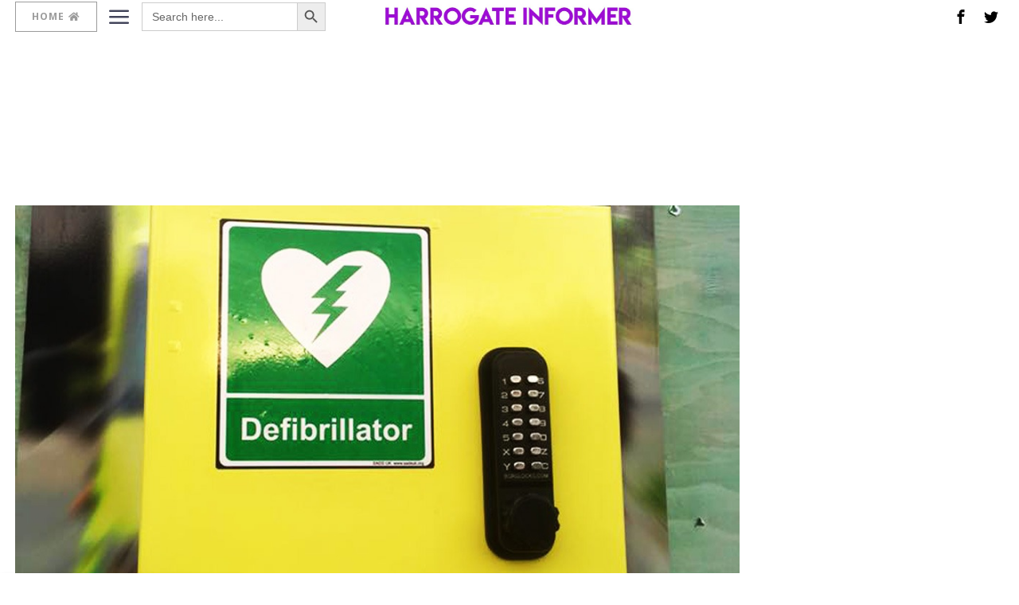

--- FILE ---
content_type: text/html; charset=utf-8
request_url: https://www.google.com/recaptcha/api2/aframe
body_size: 267
content:
<!DOCTYPE HTML><html><head><meta http-equiv="content-type" content="text/html; charset=UTF-8"></head><body><script nonce="XQeGcYb1Ekw2UeLyGqTe6Q">/** Anti-fraud and anti-abuse applications only. See google.com/recaptcha */ try{var clients={'sodar':'https://pagead2.googlesyndication.com/pagead/sodar?'};window.addEventListener("message",function(a){try{if(a.source===window.parent){var b=JSON.parse(a.data);var c=clients[b['id']];if(c){var d=document.createElement('img');d.src=c+b['params']+'&rc='+(localStorage.getItem("rc::a")?sessionStorage.getItem("rc::b"):"");window.document.body.appendChild(d);sessionStorage.setItem("rc::e",parseInt(sessionStorage.getItem("rc::e")||0)+1);localStorage.setItem("rc::h",'1768990167147');}}}catch(b){}});window.parent.postMessage("_grecaptcha_ready", "*");}catch(b){}</script></body></html>

--- FILE ---
content_type: application/javascript; charset=utf-8
request_url: https://fundingchoicesmessages.google.com/f/AGSKWxUrRemaUls56FzWLn5htqGBkbV0v2dh7vtAuXdCZae7RWIz5FiFPU5mTx6Bdm-0WExVQLg8s-SfYxvzihsrmaAkW5XoJ0gkQViVqtkxF2pxYPDwmqHors7gCdLy9lJU_h1IxK-2tOP6-tPa7SjaNGLbBg1BxZN8TtGmPZNONUfiAhxyjcRssxkzhPeT/_/ads/acctid=/adping./adchoiceslogo._adsetup_/adserv1.
body_size: -1292
content:
window['27c9df82-1e84-4eaf-9b99-472c140ed577'] = true;

--- FILE ---
content_type: application/javascript; charset=utf-8
request_url: https://fundingchoicesmessages.google.com/f/AGSKWxWFnnufb_J2kUj_flUrNW2EyshEx6VPgACQv5kY2i35pAlWjsGz6CYYItMz19R6iy61e3zlQB3VrfLZm_Hbczet-SzKtNugscCjf6K4ljw5LNlesQxcSoPZfIj9vVfyeGJDLUQ2Tg==?fccs=W251bGwsbnVsbCxudWxsLG51bGwsbnVsbCxudWxsLFsxNzY4OTkwMTY3LDY0NjAwMDAwMF0sbnVsbCxudWxsLG51bGwsW251bGwsWzcsNiwxMCw5XSxudWxsLDIsbnVsbCwiZW4iLG51bGwsbnVsbCxudWxsLG51bGwsbnVsbCwzXSwiaHR0cHM6Ly93d3cuaGFycm9nYXRlLW5ld3MuY28udWsvMjAyMS8wNi8xNy9kZWZpYnJpbGxhdG9yLXRvLWJlLWluc3RhbGxlZC1hdC1wYW5uYWwtY29tbXVuaXR5LXBhcmstZm9sbG93aW5nLWNyb3dkLWZ1bmRpbmctY2FtcGFpZ24vIixudWxsLFtbOCwiOW9FQlItNW1xcW8iXSxbOSwiZW4tVVMiXSxbMTksIjIiXSxbMjQsIiJdLFsyOSwiZmFsc2UiXV1d
body_size: 230
content:
if (typeof __googlefc.fcKernelManager.run === 'function') {"use strict";this.default_ContributorServingResponseClientJs=this.default_ContributorServingResponseClientJs||{};(function(_){var window=this;
try{
var qp=function(a){this.A=_.t(a)};_.u(qp,_.J);var rp=function(a){this.A=_.t(a)};_.u(rp,_.J);rp.prototype.getWhitelistStatus=function(){return _.F(this,2)};var sp=function(a){this.A=_.t(a)};_.u(sp,_.J);var tp=_.ed(sp),up=function(a,b,c){this.B=a;this.j=_.A(b,qp,1);this.l=_.A(b,_.Pk,3);this.F=_.A(b,rp,4);a=this.B.location.hostname;this.D=_.Fg(this.j,2)&&_.O(this.j,2)!==""?_.O(this.j,2):a;a=new _.Qg(_.Qk(this.l));this.C=new _.dh(_.q.document,this.D,a);this.console=null;this.o=new _.mp(this.B,c,a)};
up.prototype.run=function(){if(_.O(this.j,3)){var a=this.C,b=_.O(this.j,3),c=_.fh(a),d=new _.Wg;b=_.hg(d,1,b);c=_.C(c,1,b);_.jh(a,c)}else _.gh(this.C,"FCNEC");_.op(this.o,_.A(this.l,_.De,1),this.l.getDefaultConsentRevocationText(),this.l.getDefaultConsentRevocationCloseText(),this.l.getDefaultConsentRevocationAttestationText(),this.D);_.pp(this.o,_.F(this.F,1),this.F.getWhitelistStatus());var e;a=(e=this.B.googlefc)==null?void 0:e.__executeManualDeployment;a!==void 0&&typeof a==="function"&&_.To(this.o.G,
"manualDeploymentApi")};var vp=function(){};vp.prototype.run=function(a,b,c){var d;return _.v(function(e){d=tp(b);(new up(a,d,c)).run();return e.return({})})};_.Tk(7,new vp);
}catch(e){_._DumpException(e)}
}).call(this,this.default_ContributorServingResponseClientJs);
// Google Inc.

//# sourceURL=/_/mss/boq-content-ads-contributor/_/js/k=boq-content-ads-contributor.ContributorServingResponseClientJs.en_US.9oEBR-5mqqo.es5.O/d=1/exm=ad_blocking_detection_executable,kernel_loader,loader_js_executable,web_iab_tcf_v2_signal_executable,web_iab_us_states_signal_executable/ed=1/rs=AJlcJMwtVrnwsvCgvFVyuqXAo8GMo9641A/m=cookie_refresh_executable
__googlefc.fcKernelManager.run('\x5b\x5b\x5b7,\x22\x5b\x5bnull,\\\x22harrogate-news.co.uk\\\x22,\\\x22AKsRol8yABFvTHi3Q2tMo4uQ6PYYThC7r1jEOGR7XJn8WXZjZQfGl2FHw20ZndHG8WbsaD90bJPexkGKF1K4vwTkF7K9e2Dtkd8rfGzVYy8xcS3dT20mxDSLZnbvUUBCBSZWTWiT5I6zfXf2pijyRxBl_1DyWJUFzA\\\\u003d\\\\u003d\\\x22\x5d,null,\x5b\x5bnull,null,null,\\\x22https:\/\/fundingchoicesmessages.google.com\/f\/AGSKWxVa2WF2JIiXvrsq-i6gsiCs3mmHhGt0sUzF2xus8Rb-ofgQEJTTsBW90l_Dhv_zPp_zraDbD2PF95Bi8E0gDJ36QA-QUGxZQVfp9C3kS3n4lF7-dwJqpLwTrteaOpz_pUvN0wqR_Q\\\\u003d\\\\u003d\\\x22\x5d,null,null,\x5bnull,null,null,\\\x22https:\/\/fundingchoicesmessages.google.com\/el\/AGSKWxU540yyD4awuxs9vgZuPxmbxEPtr3Qas3siJ_iKv9Ju_dJdcGHnI5-8b6kOjsiw6phS782FNSsCBZ2h_9D14usxXM1ib71q0zQ_r0csbD-MhVnJlAnTAqrX8ZCqhfTJsMr-FwlvIw\\\\u003d\\\\u003d\\\x22\x5d,null,\x5bnull,\x5b7,6,10,9\x5d,null,2,null,\\\x22en\\\x22,null,null,null,null,null,3\x5d,null,\\\x22Privacy and cookie settings\\\x22,\\\x22Close\\\x22,null,null,null,\\\x22Managed by Google. Complies with IAB TCF. CMP ID: 300\\\x22\x5d,\x5b2,1\x5d\x5d\x22\x5d\x5d,\x5bnull,null,null,\x22https:\/\/fundingchoicesmessages.google.com\/f\/AGSKWxUlPVVnt9CKGPdzLZVBUpROFoOJFwEcdDLd8C1AASR-YTZ7mxX-s-TLc2rbvvnGHHp6o7CvUrpQyO96ermX2tc-junxI0smEBDYQw4Bf6_OsT-Anx8CN_rGykx7J2OIh8qYCoiudQ\\u003d\\u003d\x22\x5d\x5d');}